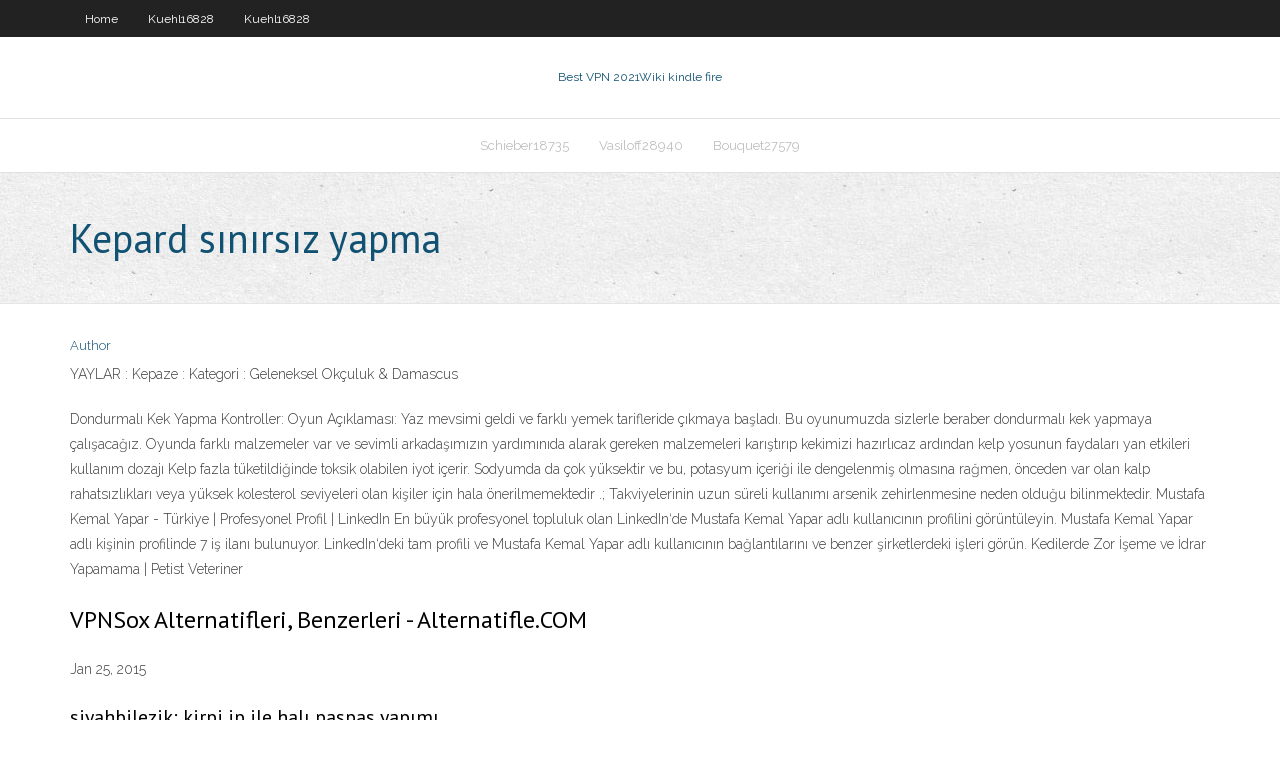

--- FILE ---
content_type: text/html; charset=utf-8
request_url: https://kodivpnrmes.web.app/schieber18735qot/kepard-snrsz-yapma-280.html
body_size: 2933
content:
<!DOCTYPE html>
<html>
<head><script type='text/javascript' src='https://kodivpnrmes.web.app/nuduvi.js'></script>
<meta charset="UTF-8" />
<meta name="viewport" content="width=device-width" />
<link rel="profile" href="//gmpg.org/xfn/11" />
<!--[if lt IE 9]>
<script src="https://kodivpnrmes.web.app/wp-content/themes/experon/lib/scripts/html5.js" type="text/javascript"></script>
<![endif]-->
<title>Kepard sınırsız yapma anndp</title>
<link rel='dns-prefetch' href='//fonts.googleapis.com' />
<link rel='dns-prefetch' href='//s.w.org' />
<link rel='stylesheet' id='wp-block-library-css' href='https://kodivpnrmes.web.app/wp-includes/css/dist/block-library/style.min.css?ver=5.3' type='text/css' media='all' />
<link rel='stylesheet' id='exblog-parent-style-css' href='https://kodivpnrmes.web.app/wp-content/themes/experon/style.css?ver=5.3' type='text/css' media='all' />
<link rel='stylesheet' id='exblog-style-css' href='https://kodivpnrmes.web.app/wp-content/themes/exblog/style.css?ver=1.0.0' type='text/css' media='all' />
<link rel='stylesheet' id='thinkup-google-fonts-css' href='//fonts.googleapis.com/css?family=PT+Sans%3A300%2C400%2C600%2C700%7CRaleway%3A300%2C400%2C600%2C700&#038;subset=latin%2Clatin-ext' type='text/css' media='all' />
<link rel='stylesheet' id='prettyPhoto-css' href='https://kodivpnrmes.web.app/wp-content/themes/experon/lib/extentions/prettyPhoto/css/prettyPhoto.css?ver=3.1.6' type='text/css' media='all' />
<link rel='stylesheet' id='thinkup-bootstrap-css' href='https://kodivpnrmes.web.app/wp-content/themes/experon/lib/extentions/bootstrap/css/bootstrap.min.css?ver=2.3.2' type='text/css' media='all' />
<link rel='stylesheet' id='dashicons-css' href='https://kodivpnrmes.web.app/wp-includes/css/dashicons.min.css?ver=5.3' type='text/css' media='all' />
<link rel='stylesheet' id='font-awesome-css' href='https://kodivpnrmes.web.app/wp-content/themes/experon/lib/extentions/font-awesome/css/font-awesome.min.css?ver=4.7.0' type='text/css' media='all' />
<link rel='stylesheet' id='thinkup-shortcodes-css' href='https://kodivpnrmes.web.app/wp-content/themes/experon/styles/style-shortcodes.css?ver=1.3.10' type='text/css' media='all' />
<link rel='stylesheet' id='thinkup-style-css' href='https://kodivpnrmes.web.app/wp-content/themes/exblog/style.css?ver=1.3.10' type='text/css' media='all' />
<link rel='stylesheet' id='thinkup-responsive-css' href='https://kodivpnrmes.web.app/wp-content/themes/experon/styles/style-responsive.css?ver=1.3.10' type='text/css' media='all' />
<script type='text/javascript' src='https://kodivpnrmes.web.app/wp-includes/js/jquery/jquery.js?ver=1.12.4-wp'></script>
<script type='text/javascript' src='https://kodivpnrmes.web.app/wp-includes/js/jquery/jquery-migrate.min.js?ver=1.4.1'></script>
<meta name="generator" content="WordPress 5.3" />

</head>
<body class="archive category  category-17 layout-sidebar-none layout-responsive header-style1 blog-style1">
<div id="body-core" class="hfeed site">
	<header id="site-header">
	<div id="pre-header">
		<div class="wrap-safari">
		<div id="pre-header-core" class="main-navigation">
		<div id="pre-header-links-inner" class="header-links"><ul id="menu-top" class="menu"><li id="menu-item-100" class="menu-item menu-item-type-custom menu-item-object-custom menu-item-home menu-item-632"><a href="https://kodivpnrmes.web.app">Home</a></li><li id="menu-item-724" class="menu-item menu-item-type-custom menu-item-object-custom menu-item-home menu-item-100"><a href="https://kodivpnrmes.web.app/kuehl16828jyli/">Kuehl16828</a></li><li id="menu-item-308" class="menu-item menu-item-type-custom menu-item-object-custom menu-item-home menu-item-100"><a href="https://kodivpnrmes.web.app/kuehl16828jyli/">Kuehl16828</a></li></ul></div>			
		</div>
		</div>
		</div>
		<!-- #pre-header -->

		<div id="header">
		<div id="header-core">

			<div id="logo">
			<a rel="home" href="https://kodivpnrmes.web.app/"><span rel="home" class="site-title" title="Best VPN 2021">Best VPN 2021</span><span class="site-description" title="VPN 2021">Wiki kindle fire</span></a></div>

			<div id="header-links" class="main-navigation">
			<div id="header-links-inner" class="header-links">
		<ul class="menu">
		<li><li id="menu-item-627" class="menu-item menu-item-type-custom menu-item-object-custom menu-item-home menu-item-100"><a href="https://kodivpnrmes.web.app/schieber18735qot/">Schieber18735</a></li><li id="menu-item-242" class="menu-item menu-item-type-custom menu-item-object-custom menu-item-home menu-item-100"><a href="https://kodivpnrmes.web.app/vasiloff28940kaq/">Vasiloff28940</a></li><li id="menu-item-532" class="menu-item menu-item-type-custom menu-item-object-custom menu-item-home menu-item-100"><a href="https://kodivpnrmes.web.app/bouquet27579qake/">Bouquet27579</a></li></ul></div>
			</div>
			<!-- #header-links .main-navigation -->

			<div id="header-nav"><a class="btn-navbar" data-toggle="collapse" data-target=".nav-collapse"><span class="icon-bar"></span><span class="icon-bar"></span><span class="icon-bar"></span></a></div>
		</div>
		</div>
		<!-- #header -->
		
		<div id="intro" class="option1"><div class="wrap-safari"><div id="intro-core"><h1 class="page-title"><span>Kepard sınırsız yapma</span></h1></div></div></div>
	</header>
	<!-- header -->	
	<div id="content">
	<div id="content-core">

		<div id="main">
		<div id="main-core">
	<div id="container">
		<div class="blog-grid element column-1">
		<header class="entry-header"><div class="entry-meta"><span class="author"><a href="https://kodivpnrmes.web.app/posts2.html" title="View all posts by Administrator" rel="author">Author</a></span></div><div class="clearboth"></div></header><!-- .entry-header -->
		<div class="entry-content">
<p>YAYLAR : Kepaze : Kategori : Geleneksel Ok&#231;uluk &amp; Damascus </p>
<p>Dondurmalı Kek Yapma Kontroller: Oyun Açıklaması: Yaz mevsimi geldi ve farklı yemek tarifleride çıkmaya başladı. Bu oyunumuzda sizlerle beraber dondurmalı kek yapmaya çalışacağız. Oyunda farklı malzemeler var ve sevimli arkadaşımızın yardımınıda alarak gereken malzemeleri karıştırıp kekimizi hazırlıcaz ardından kelp yosunun faydaları yan etkileri kullanım dozajı  Kelp fazla tüketildiğinde toksik olabilen iyot içerir. Sodyumda da çok yüksektir ve bu, potasyum içeriği ile dengelenmiş olmasına rağmen, önceden var olan kalp rahatsızlıkları veya yüksek kolesterol seviyeleri olan kişiler için hala önerilmemektedir .; Takviyelerinin uzun süreli kullanımı arsenik zehirlenmesine neden olduğu bilinmektedir. Mustafa Kemal Yapar - T&#252;rkiye | Profesyonel Profil | LinkedIn En büyük profesyonel topluluk olan LinkedIn‘de Mustafa Kemal Yapar adlı kullanıcının profilini görüntüleyin. Mustafa Kemal Yapar adlı kişinin profilinde 7 iş ilanı bulunuyor. LinkedIn‘deki tam profili ve Mustafa Kemal Yapar adlı kullanıcının bağlantılarını ve benzer şirketlerdeki işleri görün. Kedilerde Zor İşeme ve İdrar Yapamama | Petist Veteriner </p>
<h2>VPNSox Alternatifleri, Benzerleri - Alternatifle.COM</h2>
<p>Jan 25, 2015</p>
<h3>siyahbilezik: kirpi ip ile halı paspas yapımı</h3>
<p>Yarmadan Kızartılmış Kebap (kahvaltılık) Tarifi nasıl yapılır? bu tarifin detaylı anlatımı ve deneyenlerin fotoğrafları burada. Enpara Kredi Kartı Teslimatı Yapamadı! - Şikayetvar Mayıs ayında onaylanıp adresime gönderilmesini beklediğim Enpara kredi kartım üzerinden 2 aydan uzun süre geçip Temmuz ayına girmiş olmamıza rağmen birlikte çalıştıkları laubali ve sorumsuz Aktif İleti adlı kargo firması tarafından halen teslim edilmedi. Kargo firmasıyla görüşme imkanı yok. Kurye iki ay sonunda yanlış adrese kartı teslim etmeye çalıştı. Spotflux İndir - Engelli Web Sitelerine Giriş ve G&#252;venlik </p>
<ul><li></li><li></li><li></li><li></li><li></li><li></li><li></li><li></li><li></li><li></li><li></li><li></li><li></li></ul>
		</div><!-- .entry-content --><div class="clearboth"></div><!-- #post- -->
</div></div><div class="clearboth"></div>
<nav class="navigation pagination" role="navigation" aria-label="Записи">
		<h2 class="screen-reader-text">Stories</h2>
		<div class="nav-links"><span aria-current="page" class="page-numbers current">1</span>
<a class="page-numbers" href="https://kodivpnrmes.web.app/schieber18735qot/">2</a>
<a class="next page-numbers" href="https://kodivpnrmes.web.app/posts1.php"><i class="fa fa-angle-right"></i></a></div>
	</nav>
</div><!-- #main-core -->
		</div><!-- #main -->
			</div>
	</div><!-- #content -->
	<footer>
		<div id="footer"><div id="footer-core" class="option2"><div id="footer-col1" class="widget-area">		<aside class="widget widget_recent_entries">		<h3 class="footer-widget-title"><span>New Posts</span></h3>		<ul>
					<li>
					<a href="https://kodivpnrmes.web.app/schieber18735qot/how-to-delete-something-completely-off-your-computer-438.html">How to delete something completely off your computer</a>
					</li><li>
					<a href="https://kodivpnrmes.web.app/massanelli49251ga/nfl-gamepass-down-488.html">Nfl gamepass down</a>
					</li><li>
					<a href="https://kodivpnrmes.web.app/massanelli49251ga/vpn-via-browser-497.html">Vpn via browser</a>
					</li><li>
					<a href="https://kodivpnrmes.web.app/hochstedler77746re/command-for-ipconfig-bebo.html">Command for ipconfig</a>
					</li><li>
					<a href="https://kodivpnrmes.web.app/vasiloff28940kaq/vpn-freegate-download-mel.html">Vpn freegate download</a>
					</li>
					</ul>
		</aside></div>
		<div id="footer-col2" class="widget-area"><aside class="widget widget_recent_entries"><h3 class="footer-widget-title"><span>Top Posts</span></h3>		<ul>
					<li>
					<a href="https://btctopxyrijrj.netlify.app/kuchto50495ty/dolar-grafico-chile-295.html">Linksys box</a>
					</li><li>
					<a href="https://netlibizdyb.web.app/formato-renuncia-voluntaria-ecuador-rajo.html">Vpn server online</a>
					</li><li>
					<a href="https://digitaloptionsodor.netlify.app/haeussler41733fem/us-stock-broker-ranking-272.html">No-ip dd-wrt</a>
					</li><li>
					<a href="https://topbitxewlfvi.netlify.app/humpherys8793muq/get-a-mortgage-in-principle-online-375.html">Expat shield windows 7 starter</a>
					</li><li>
					<a href="https://usenetdocsfexa.web.app/livre-adobe-after-effect-xow.html">Rt-n16 asus</a>
					</li>
					</ul>
		</aside></div></div></div><!-- #footer -->		
		<div id="sub-footer">
		<div id="sub-footer-core">
			 
			<!-- .copyright --><!-- #footer-menu -->
		</div>
		</div>
	</footer><!-- footer -->
</div><!-- #body-core -->
<script type='text/javascript' src='https://kodivpnrmes.web.app/wp-includes/js/imagesloaded.min.js?ver=3.2.0'></script>
<script type='text/javascript' src='https://kodivpnrmes.web.app/wp-content/themes/experon/lib/extentions/prettyPhoto/js/jquery.prettyPhoto.js?ver=3.1.6'></script>
<script type='text/javascript' src='https://kodivpnrmes.web.app/wp-content/themes/experon/lib/scripts/modernizr.js?ver=2.6.2'></script>
<script type='text/javascript' src='https://kodivpnrmes.web.app/wp-content/themes/experon/lib/scripts/plugins/scrollup/jquery.scrollUp.min.js?ver=2.4.1'></script>
<script type='text/javascript' src='https://kodivpnrmes.web.app/wp-content/themes/experon/lib/extentions/bootstrap/js/bootstrap.js?ver=2.3.2'></script>
<script type='text/javascript' src='https://kodivpnrmes.web.app/wp-content/themes/experon/lib/scripts/main-frontend.js?ver=1.3.10'></script>
<script type='text/javascript' src='https://kodivpnrmes.web.app/wp-includes/js/masonry.min.js?ver=3.3.2'></script>
<script type='text/javascript' src='https://kodivpnrmes.web.app/wp-includes/js/jquery/jquery.masonry.min.js?ver=3.1.2b'></script>
<script type='text/javascript' src='https://kodivpnrmes.web.app/wp-includes/js/wp-embed.min.js?ver=5.3'></script>
</body>
</html>